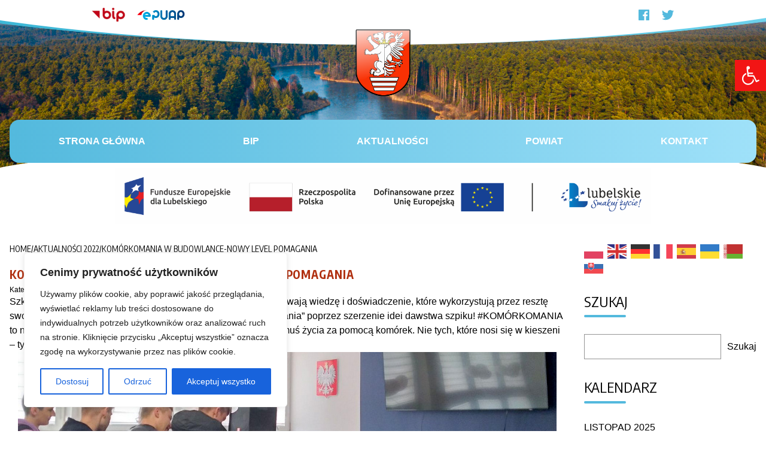

--- FILE ---
content_type: text/css
request_url: https://bilgorajski.pl/wp-content/plugins/bloki-banery/banner-block.css?ver=1.0.9
body_size: 160
content:
.bannerBlock {
    --_radius: 12px;
    --_spc-bottom: 1rem;
    display: block;
    overflow: hidden;
    border-radius: var(--_radius, 6px);
    margin-bottom: var(--_spc-bottom);
    line-height: 1;
    width: 100%;
}

.bannerBlock:hover {
    opacity: .75;
}

.bannerBlock__img {
    max-width: 100%;
    border-radius: var(--_radius, 6px);
    width: 100%;
}

.bannerBlock__content {
    display: none;
}

--- FILE ---
content_type: text/css
request_url: https://bilgorajski.pl/wp-content/plugins/listy-newsow/block-pczk.css?ver=1.0.24
body_size: 260
content:
.listOfNews__wrapper {
    display: flex;
    flex-direction: column;
    gap: 1rem;
}

.listOfNews__item {
    background-color: #f9f9f9;
    padding: 1rem;
    border-radius: .6rem;
}

.listOfNews__wrapper .addtoany_share_save_container {
    display: none;
}

.listOfNews__link {
    padding: 0.4rem 0.8rem;
    border-radius: 0.2rem;
    background-color: #616161;
    color: #ffffff;
    text-decoration: none;
    text-transform: uppercase;
    display: inline-block;
    margin-top: 0.6rem;
}

.listOfNews__link:hover {
    background-color: #8e8e8e;
    color: #ffffff;
}

.listOfNews__data {
    font-size: 0.9rem;
    letter-spacing: 1px;
    text-transform: uppercase;
    margin-bottom: 0.4rem;
}

--- FILE ---
content_type: text/css
request_url: https://bilgorajski.pl/wp-content/plugins/listy-newsow/about-me.css?ver=1.0.24
body_size: 154
content:
.cool-blocks-about-me {
    display: grid;
    grid-template-columns: 2fr;
    grid-template-rows: auto;
    gap: 20px;
    padding-top: 20px;
    padding-bottom: 20px;
}

@media (min-width: 769px) {
    .cool-blocks-about-me {
        display: grid;
        grid-template-columns: 1fr 1fr;
        grid-template-rows: auto;
    }
}

.cool-blocks-about-me img {
    max-width: 100%;
    min-height: 340px;
    object-fit: cover;
}


--- FILE ---
content_type: text/css
request_url: https://bilgorajski.pl/wp-content/themes/bilgorajski-2023/css/style.css?ver=2.7.2
body_size: 1289
content:
body {
    --col-primary: #53b9dd;
    --gradient: ;
    --radius: .75rem;
    --hover-light: #f9fafb;
}

.index-header {
    background-image: url('../images/bg-top.png');
    background-position: center bottom;
    background-repeat: no-repeat;
}

.brand {
    position: absolute;
    left: 50%;
    top: 55%;
    transform: translateX(-50%);
}

.boczek .subheader {
    font-size: 1.5rem;
    line-height: 1.2;
    padding-bottom: .6rem;
    text-transform: uppercase;
    position: relative;
    margin-bottom: 1rem;
}

.boczek .subheader::after {
    content: "";
    position: absolute;
    left: 0;
    top: 100%;
    width: 70px;
    height: 4px;
    border-radius: 2px;
    background-color: var(--col-primary);
}

.sidebar__wrapper {
    margin-bottom: 2rem;
}

.sidebar__wrapper .menu li > a,
.boczek a.wp-block-navigation-item__content,
.boczek li.menu-item > a {
    display: block;
    border-radius: var(--radius);
    padding: .5rem .25rem .5rem 2rem;
    margin-bottom: .25rem;
    background-image: url('../images/ic-li-1.png');
    background-repeat: no-repeat;
    background-position: left center;
}

.sidebar__wrapper .menu li > a:hover {
    background-color: var(--hover-light);
}

.sidebar__wrapper .sub-menu {
    margin-left: 1rem;
}

.sidebar__wrapper .sub-menu li > a {
    padding: .5rem .15rem .5rem 1.5rem;
    margin-bottom: .25rem;
    background-image: url('../images/ic-li-1.png');
    background-size: 15px;
    background-repeat: no-repeat;
    background-position: left center;
}

.shape-divider-bottom {
    position: absolute;
    bottom: 0;
    left: 0;
    width: 100%;
    overflow: hidden;
    line-height: 0;
}

.sidebar__wrapper table caption {
    text-transform: uppercase;
    text-align: left;
}

.sidebar__wrapper table a {
    font-weight: bold;
    text-decoration: underline;
}

.sidebar__wrapper .wp-calendar-nav {
    display: flex;
    justify-content: space-between;
}

.shape-divider-bottom svg {
    position: relative;
    display: block;
    width: calc(100% + 1.3px);
    height: 44px;
}

.shape-divider-bottom .shape-fill {
    fill: #FFFFFF;
}

.footer {
    background-image: url('../images/bg-footer.jpg');
    background-repeat: no-repeat;
    background-position: center top;
}

.footer__icon-wrapper svg {
    font-size: 4rem;
    line-height: 4rem;
    margin-left: auto;
    margin-right: auto;
    width: 4rem;
    height: 4rem;
    fill: var(--col-primary);
}

@media (min-width: 768px) {
    .footer__icon-wrapper svg {
        margin-left: 0;
    }
}

.tresc > *,
.article__content > * {
    margin-bottom: 1rem;
}

.tresc h2,
.article__content h2 {
    font-size: 2rem;
    font-weight: bold;
}

.tresc h3,
.article__content h3 {
    font-size: 1.4rem;
    font-weight: bold;
}

.tresc h4,
.article__content h4 {
    font-size: 1.2rem;
    font-weight: bold;
}

.tresc h5,
.article__content h5 {
    font-size: 1rem;
    font-weight: bold;
}

.tresc h6,
.article__content h6 {
    font-size: .8rem;
    font-weight: bold;
}

.tresc ul,
.tresc ol,
.article__content ul,
.article__content ol {
    padding-left: 1rem;
    margin-left: 1rem;
}

.tresc ul li,
.article__content ul li {
    list-style-type: circle;
}

.tresc ol li,
.article__content ol li {
    list-style-type: decimal;
}

.search-form-wrapper form {
    display: flex;
    gap: 1rem;
}

.search-form-wrapper form label {
    flex-grow: 1;
}

.search-form-wrapper form label input {
    width: 100%;
    border-radius: var(--radius);
}

article a {
    text-decoration: underline;
}

.news__thumb {
}

@media (min-width: 768px) {
    .news__thumb {
        min-width: 33.333%;
    }
}

/* YOUTUBE */
.wp-block-embed-youtube {
    overflow: hidden;
    position: relative;
    max-width: 100%;
    height: auto;
    padding-bottom: 56.25%;
}

.wp-block-embed__wrapper,
.wp-block-embed-youtube iframe,
.wp-block-embed-youtube object,
.wp-block-embed-youtube embed {
    position: absolute;
    top: 0;
    left: 0;
    width: 100%;
    height: 100%;
}

.pagination-wrapper > a {
    padding: 6px;
    background-color: #f8f8f8;
    border-radius: 2px;
}

.block-wydzialy__repeater {
    grid-template-columns: 1fr;
    grid-template-rows: auto;
    grid-template-areas: 'telefon' 'nazwisko' 'email' 'pokoj' 'zadania';
}

@media (min-width:768px) {
    .block-wydzialy__repeater {
        display: grid;
        grid-template-columns: 1fr 1fr;
        grid-template-rows: auto auto auto;
        grid-template-areas: 'nazwisko pokoj' 'telefon email' 'zadania zadania';
    }
}

@media (min-width:1024px) {
    .block-wydzialy__repeater {
        display: grid;
        grid-template-columns: 2fr 3fr 2fr 1fr;
        grid-template-rows: auto auto;
        grid-template-areas: 'telefon nazwisko email pokoj' 'zadania zadania zadania zadania';
    }
}

.tagheader {
    text-transform: capitalize;
    margin-bottom: 2rem;
}

@media (min-width:768px) {
}

.postThumb {
    width: 30%;
    max-width: 30%;
    min-width: 200px;
}


--- FILE ---
content_type: text/css
request_url: https://bilgorajski.pl/wp-content/themes/bilgorajski-2023/pgia/components/controls.css?ver=2.7.2
body_size: 453
content:
.pgia-control {
    background-color: #ffffff;
    color: rgba(0, 0, 0, 0.8);
    display: inline-flex;
    border-radius: 50%;
    width: 40px;
    height: 40px;
    line-height: 1;
    font-size: 20px;
    flex-direction: row;
    align-items: center;
    justify-content: center;
    box-shadow: 1px 1px 5px rgba(0, 0, 0, 0.2);
    padding-bottom: 2px;
    text-decoration: none;
    position: absolute;
    bottom: 50%;
    transform: translateY(50%);
}

.pgia-control:hover,
.pgia-control:focus {
    color: #000000;
    text-decoration: none;
}

.pgia-control.prev {
    left: 1rem;
}

.pgia-control.next {
    right: 1rem;
}

.pgia-control-button {
    width: auto;
    border-radius: 25px;
    padding-left: 20px;
    padding-right: 20px;
}

/* Pagination */
.pgia-pagination {
    text-align: center;
    position: absolute;
    left: 0;
    bottom: 25px;
    right: 0;
}

.pgia-pagination-item {
    display: inline-block;
    background-color: black;
    width: 16px;
    height: 16px;
    opacity: 0.5;
    border-radius: 50%;
    margin-left: 10px;
    transform-origin: 50% 50%;
}

.pgia-pagination-item:first-child {
    margin-left: 0;
}

.pgia-progress {
    height: 10px;
    width: 100%;
    position: absolute;
    left: 0;
    top: 0;
    right: 0;
}

.pgia-progress-bar {
    height: 100%;
    background: white;
    opacity: 0.4;
}

--- FILE ---
content_type: text/css
request_url: https://bilgorajski.pl/wp-content/themes/bilgorajski-2023/pgia/components/slider.css?ver=2.7.2
body_size: 874
content:
.pgia-slider {
    position: relative;
    z-index: 0;
    height: 100%;
    min-height: 400px;
}

.pgia-slides-container {
    display: flex;
    flex-direction: row;
    flex-wrap: nowrap;
    overflow: hidden;
    height: 100%;
}

.pgia-slider[data-slider-direction="vertical"] .pgia-slides-container {
    flex-direction: column;
    height: 100%;
}

@media (any-pointer: coarse) {
    .pgia-slider[data-slider-scrollbar="auto"] .pgia-slides-container {
        overflow: auto;
    }
}

.pgia-slider[data-slider-scrollbar="auto"] .pgia-slides-container[data-pg-id] {
    overflow: auto;
}

.pgia-slider[data-slider-scrollbar="pg"] .pgia-slides-container[data-pg-id] {
    overflow: auto;
}

.pgia-slider[data-slider-scrollbar="true"] .pgia-slides-container {
    overflow: auto;
}

.pgia-slide {
    display: flex;
    flex-direction: column;
    flex-basis: 100%;
    flex-grow: 0;
    flex-shrink: 0;
    position: relative;
    overflow: hidden;
    background: linear-gradient(90deg, #74ebd5, #ACB6E5);
}

.pgia-slide h2.placeholder {
    color: #ffffff;
    text-transform: uppercase;
    font-weight: bold;
    margin-bottom: 0;
}

.pgia-slide:nth-child(even) {
    background: linear-gradient(90deg, #ED4264, #FFEDBC);
}

.pgia-slider[data-slider-direction="vertical"] .pgia-controls {
    position: absolute;
    right: 2rem;
    width: 40px;
    top: 50%;
    transform: translateY(-50%);
}

.pgia-slider[data-slider-direction="vertical"] .pgia-control {
    position: static;
    transform: none;
}

.pgia-slider[data-slider-direction="vertical"] .pgia-control.prev {
    top: 1rem;
    bottom: auto;
    transform: rotate(90deg);
}

.pgia-slider[data-slider-direction="vertical"] .pgia-control.next {
    bottom: 1rem;
    transform: rotateZ(90deg);
}

.pgia-slider[data-slider-direction="vertical"] .pgia-pagination {
    text-align: center;
    position: static;
    margin-top: 20px;
    margin-bottom: 20px;
    display: flex;
    flex-direction: column;
    align-items: center;
}

.pgia-slider[data-slider-direction="vertical"] .pgia-pagination-item {
    margin-left: 0;
    display: block;
    margin-top: 10px;
}

.pgia-slider[data-slider-direction="vertical"] .pgia-pagination-item:first-child {
    margin-top: 0;
}

/* 1 slides per page */
.pgia-slider[data-slider-slides-per-page="1"] .pgia-slide {
    flex-basis: 100%;
}

/* 4 slides per page */
.pgia-slider[data-slider-slides-per-page="4"] .pgia-slide {
    flex-basis: 25%;
}

@media (max-width: 991px) {
    .pgia-slider[data-slider-slides-per-page="4"] .pgia-slide {
        flex-basis: 50%;
    }

    .pgia-slider[data-slider-slides-per-page="4"] .pgia-slide.pgia-clone:nth-last-child(-n+2) {
        display: none;
    }
}

@media (max-width: 575px) {
    .pgia-slider[data-slider-slides-per-page="4"] .pgia-slide {
        flex-basis: 100%;
    }

    .pgia-slider[data-slider-slides-per-page="4"] .pgia-slide.pgia-clone:nth-last-child(-n+3) {
        display: none;
    }
}

/* 6 slides per page */
.pgia-slider[data-slider-slides-per-page="6"] .pgia-slide {
    flex-basis: 16.6666%;
}

@media (max-width: 991px) {
    .pgia-slider[data-slider-slides-per-page="6"] .pgia-slide {
        flex-basis: 33.3333%;
    }

    .pgia-slider[data-slider-slides-per-page="6"] .pgia-slide.pgia-clone:nth-last-child(-n+3) {
        display: none;
    }
}

@media (max-width: 575px) {
    .pgia-slider[data-slider-slides-per-page="6"] .pgia-slide {
        flex-basis: 100%;
    }

    .pgia-slider[data-slider-slides-per-page="6"] .pgia-slide.pgia-clone:nth-last-child(-n+5) {
        display: none;
    }
}

/* 8 slides per page */
.pgia-slider[data-slider-slides-per-page="8"] .pgia-slide {
    flex-basis: 12.5%;
}

@media (max-width: 991px) {
    .pgia-slider[data-slider-slides-per-page="8"] .pgia-slide {
        flex-basis: 25%;
    }

    .pgia-slider[data-slider-slides-per-page="8"] .pgia-slide.pgia-clone:nth-last-child(-n+4) {
        display: none;
    }
}

@media (max-width: 575px) {
    .pgia-slider[data-slider-slides-per-page="8"] .pgia-slide {
        flex-basis: 50%;
    }

    .pgia-slider[data-slider-slides-per-page="8"] .pgia-slide.pgia-clone:nth-last-child(-n+6) {
        display: none;
    }
}

.pause {
    position: absolute;
    bottom: 50%;
    transform: translateY(50%);
    left: 50%;
}

.pageheader {
    position: relative;
    padding-bottom: 1.4rem;
}

.pageheader:after {
    content: '';
    position: absolute;
    top: 100%;
    left: 0;
    width: 100px;
    height: 4px;
    background: var(--col-primary);
}



--- FILE ---
content_type: text/css
request_url: https://bilgorajski.pl/wp-content/themes/bilgorajski-2023/style.css?ver=2.7.2
body_size: 184
content:
/*
Theme Name: Bilgorajski 2023
Theme URI: http://alfamedia.pl/bilgorajski
Author: ALFAMEDIA
Author URI: http://alfamedia.pl/
Description: Szablon dla Powiatu Biłgorajskiego (bilgorajski.pl)
Version: 2.7.2
License: GNU General Public License v2 or later
License URI: http://www.gnu.org/licenses/gpl-2.0.html
Text Domain: bilgorajski_nowy
*/